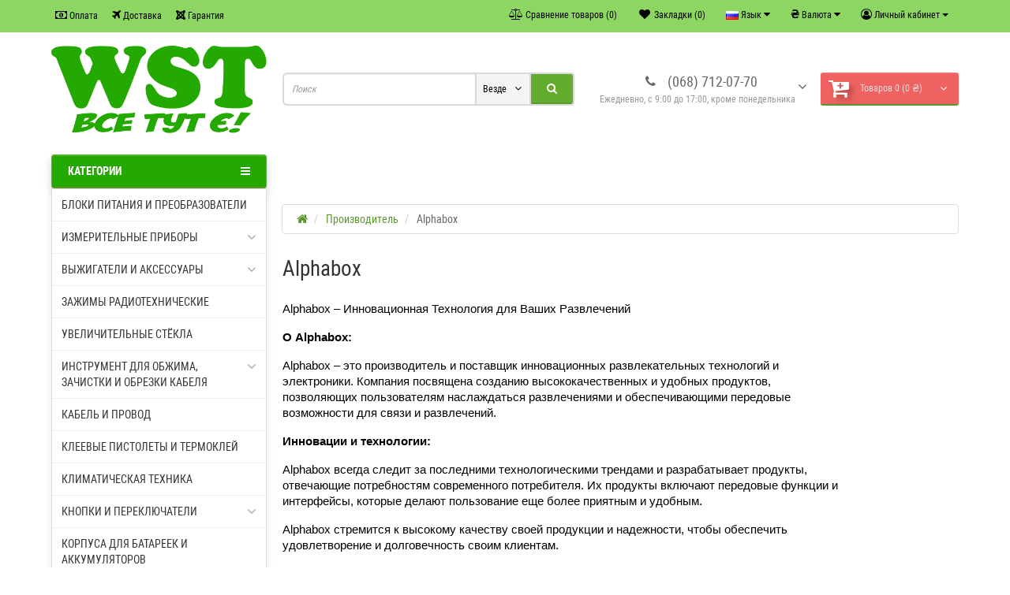

--- FILE ---
content_type: text/html; charset=utf-8
request_url: https://wst.in.ua/ru/alphabox2
body_size: 15715
content:
<!DOCTYPE html>
<!--[if IE]><![endif]-->
<!--[if IE 8 ]><html prefix="og: https://ogp.me/ns# fb: https://ogp.me/ns/fb# product: https://ogp.me/ns/product# business: https://ogp.me/ns/business# place: http://ogp.me/ns/place#"  dir="ltr" lang="ru" class="ie8"><![endif]-->
<!--[if IE 9 ]><html prefix="og: https://ogp.me/ns# fb: https://ogp.me/ns/fb# product: https://ogp.me/ns/product# business: https://ogp.me/ns/business# place: http://ogp.me/ns/place#"  dir="ltr" lang="ru" class="ie9"><![endif]-->
<!--[if (gt IE 9)|!(IE)]><!-->
<html prefix="og: https://ogp.me/ns# fb: https://ogp.me/ns/fb# product: https://ogp.me/ns/product# business: https://ogp.me/ns/business# place: http://ogp.me/ns/place#"  dir="ltr" lang="ru">
<!--<![endif]-->
<head>
<meta charset="UTF-8" />
<meta name="viewport" content="width=device-width, initial-scale=1">
<meta name="google-site-verification" content="T8JGN3Mn8HkgsgYRiy04Dt1YMdFDhFase8MMB1JX2po" />
<title>➣Alphabox в магазине Дім радіолюбителя </title>
<base href="https://wst.in.ua/" />

		<link rel="alternate" href="https://wst.in.ua/en/alphabox" hreflang="en-gb" />
<link rel="alternate" href="https://wst.in.ua/ua/alphabox1" hreflang="uk-ua" />
<link rel="alternate" href="https://wst.in.ua/ru/alphabox2" hreflang="ru-ru" />

			
<meta name="description" content="⚛‼ Производитель ✽ Alphabox ✽ имеет широкий ассортимент 🎁 Купить Alphabox можно в нашем магазине! ✈ Доставка по всей Украине из Киева! " /><meta http-equiv="X-UA-Compatible" content="IE=edge">
<link href="https://wst.in.ua/image/catalog/W-png.png" rel="icon" /><link href="catalog/view/javascript/bootstrap/css/bootstrap.min.css" rel="preload" as="style" />
<link href="catalog/view/javascript/bootstrap/css/bootstrap.min.css" rel="stylesheet" media="screen" />
<style>
@font-face {font-display:swap;font-family: 'Roboto Condensed';src: local('Roboto Condensed'), local('RobotoCondensed-Regular'), url('catalog/view/theme/newstore/stylesheet/fonts/Robotocondensed.woff2') format('woff2'), url('catalog/view/theme/newstore/stylesheet/fonts/Robotocondensed.woff') format('woff'), url('catalog/view/theme/newstore/stylesheet/fonts/Robotocondensed.ttf') format('truetype');font-weight: 400;font-style: normal;}
@font-face {font-display:swap;font-family: 'Roboto Condensed';src: local('Roboto Condensed Bold'), local('RobotoCondensed-Bold'), url('catalog/view/theme/newstore/stylesheet/fonts/Robotocondensedbold.woff2') format('woff2'), url('catalog/view/theme/newstore/stylesheet/fonts/Robotocondensedbold.woff') format('woff'), url('catalog/view/theme/newstore/stylesheet/fonts/Robotocondensedbold.ttf') format('truetype');font-weight: 600;font-style: normal;}
@font-face {font-display:swap;font-family:'FontAwesome';src:url('catalog/view/theme/newstore/font-awesome/fonts/fontawesome-webfont.eot?v=4.7.0');src:url('catalog/view/theme/newstore/font-awesome/fonts/fontawesome-webfont.eot?#iefix&v=4.7.0') format('embedded-opentype'),url('catalog/view/theme/newstore/font-awesome/fonts/fontawesome-webfont.woff2?v=4.7.0') format('woff2'),url('catalog/view/theme/newstore/font-awesome/fonts/fontawesome-webfont.woff?v=4.7.0') format('woff'),url('catalog/view/theme/newstore/font-awesome/fonts/fontawesome-webfont.ttf?v=4.7.0') format('truetype'),url('catalog/view/theme/newstore/font-awesome/fonts/fontawesome-webfont.svg?v=4.7.0#fontawesomeregular') format('svg');font-weight:normal;font-style:normal}
@font-face {font-display:swap;font-family:'Marck Script';src: url('catalog/view/theme/newstore/stylesheet/fonts/MarckScriptRegular.ttf');}
</style>
<link rel="preload" as="style" href="https://wst.in.ua/ns-cache/_0ee8fdc7cc52b0a96b9e1c04f3a8cee7.css"/><link rel="stylesheet" href="https://wst.in.ua/ns-cache/_0ee8fdc7cc52b0a96b9e1c04f3a8cee7.css"/>

<style>#cart:hover .dropdown-menu{display:block;}#cart:hover .dropdown-menu:before{content:"";position:absolute;top:-7px;width:100%;height:9px;background:transperent;}#cart:hover .car-down{-webkit-transform: rotate(-180deg);transform: rotate(-180deg);}</style><style>header {margin-bottom:10px;background-color: #FFFFFF;}</style><script>
if (localStorage.getItem('display') === null) {localStorage.setItem('display', 'grid');}</script><style>
.product-grid.grid4.col-1 .actions .cart .btn-general {padding:7.5px 6px;}
.product-grid.grid4.col-1 .actions .cart i {display:none;}
.product-grid.grid4.col-lg-1-5 .actions .cart .btn-general {padding:7.5px 6px;}
.product-grid.grid4.col-lg-1-5 .actions .cart i {display:none;}
</style>
<style>
.sticker-ns.popular .fa{color:}
.sticker-ns.popular{background: #1FD131 none repeat scroll 0 0;color:#FFFFFF;}
.sticker-ns.special .fa{color:}
.sticker-ns.special{background: #FF6C0A none repeat scroll 0 0;color:#FFFFFF;}
.sticker-ns.bestseller .fa{color:}
.sticker-ns.bestseller{background:  none repeat scroll 0 0;color:;}
.sticker-ns.newproduct .fa{color:#FF0000}
.sticker-ns.newproduct{background: #FF0000 none repeat scroll 0 0;color:#F7F7F7;}
</style>
<link rel="preload" as="script" href="https://wst.in.ua/ns-cache/_3f989cd91f0b304eb133816f5633d703.js"/><script src="https://wst.in.ua/ns-cache/_3f989cd91f0b304eb133816f5633d703.js"></script>

<script>
function init(elem, options){
elem.addClass('countdownHolder');
$.each(['Days','Hours','Minutes','Sec'],function(i){
var clas;
if (this=='Days') {clas="Дней";}
if (this=='Hours') {clas="Часов";}
if (this=='Minutes') {clas="минут";}
if (this=='Sec') {clas="сек";}
out_timer = "";
out_timer += '<span class="count'+this+'">';
out_timer += '<span class="num-time">';
out_timer += '<span class="position"><span class="digit static">0</span></span>';
out_timer += '<span class="position"><span class="digit static">0</span></span>';
out_timer += '</span>';
out_timer += '<span class="time_productany">'+clas+'</span>';
out_timer += '</span>';
$(out_timer).appendTo(elem);
});
}
var button_shopping = "Продолжить покупки";
var button_checkout = "Оформление заказа";
var link_checkout = "https://wst.in.ua/ru/index.php?route=checkout/simplecheckout";
var link_newstorecheckout = "https://wst.in.ua/ru/index.php?route=checkout/simplecheckout";
var text_showmore = 'Показать еще';
var color_schem = '6';
var loading_masked_img = '<img src="catalog/view/theme/newstore/image/ring-alt-'+ color_schem +'.svg" />';
function loading_masked(action) {
	if (action) {
		$('.loading_masked').html(loading_masked_img);
		$('.loading_masked').show();
	} else {
		$('.loading_masked').html('');
		$('.loading_masked').hide();
	}
}
function creatOverlayLoadPage(action) {
	if (action) {
		$('#messageLoadPage').html(loading_masked_img);
		$('#messageLoadPage').show();
	} else {
		$('#messageLoadPage').html('');
		$('#messageLoadPage').hide();
	}
}
</script>
 
<script>var text_autosearch_view_all = "Просмотреть все результаты";</script>
<!-- Google tag (gtag.js) – G-SKTP9SGXMH -->
<script async src="https://www.googletagmanager.com/gtag/js?id=G-SKTP9SGXMH"></script>
<script>
  window.dataLayer = window.dataLayer || [];
  function gtag(){dataLayer.push(arguments);}
  gtag('js', new Date());
  gtag('config', 'G-SKTP9SGXMH');
</script>

<!-- Google tag (gtag.js) – GT-MB65TN9 -->
<script async src="https://www.googletagmanager.com/gtag/js?id=GT-MB65TN9"></script>
<script>
  window.dataLayer = window.dataLayer || [];
  function gtag(){dataLayer.push(arguments);}
  gtag('js', new Date());
  gtag('config', 'GT-MB65TN9');
</script>


<script>
function fastorder_open(product_id) {  
          $.magnificPopup.open({
            tLoading: '<span><i style="font-size:50px;" class="fa fa-spinner fa-pulse"></i></span>',
            items: {
              src: 'index.php?route=extension/module/newfastorder&product_id='+product_id,
              type: 'ajax'
            }
          });
        }
function fastorder_open_cart() {  
          $.magnificPopup.open({
            tLoading: '<span><i style="font-size:50px;" class="fa fa-spinner fa-pulse"></i></span>',
            items: {
              src: 'index.php?route=extension/module/newfastordercart',
              type: 'ajax'
            }
			
          });
        }		
</script>
			
<!--microdatapro 8.1 open graph start -->
<meta property="og:locale" content="ru-ru">
<meta property="og:rich_attachment" content="true">
<meta property="og:site_name" content="Дім радіолюбителя">
<meta property="og:type" content="business.business">
<meta property="og:title" content="Alphabox">
<meta property="og:description" content="">
<meta property="og:image" content="https://wst.in.ua/image/catalog/WST.png">
<meta property="og:image:secure_url" content="https://wst.in.ua/image/catalog/WST.png">
<meta property="og:image:width" content="1200">
<meta property="og:image:height" content="600">
<meta property="og:url" content="https://wst.in.ua/ru/alphabox2">
<meta property="fb:profile_id" content="https://www.facebook.com/profile.php?id=100054115436094">
<!--microdatapro 8.1 open graph end -->
 </head>
<body class="product-manufacturer-info-64">
<p id="back-top"><a rel="nofollow" class="btn btn-default" href="#top"><i class="fa fa-chevron-up" style="font-size:18px;"></i></a></p>
<div id="login-form-popup" class="modal fade" role="dialog">
	<div class="modal-dialog modal-login">
		<div class="modal-content">
			<form>
				<div class="modal-header">
					<button type="button" class="close" data-dismiss="modal">&times;</button>
					<h4 class="modal-title">Авторизация</h4>
				</div>
				<div class="modal-body">
				<div class="form-group">
					<div class="message"></div>
				</div>
					<div class="form-group">
						<div class="input-group">
							<span class="input-group-addon"><i class="fa fa-envelope"></i></span>
							<input type="text" name="emailpopup" value="" placeholder="E-Mail" id="input-email-popup" class="form-control" />
						</div>
					</div>
					<div class="form-group">
						<div class="input-group">
							<span class="input-group-addon"><i class="fa fa-lock"></i></span>
							<input type="password" name="passwordpopup" value="" placeholder="Пароль" id="input-password-popup" class="form-control" />
						</div>
					</div>
					<div class="form-group text-center">
						<a href="https://wst.in.ua/ru/index.php?route=account/simpleregister">Регистрация</a> | <a href="https://wst.in.ua/ru/sbros/">Забыли пароль?</a>
					</div>
				</div>
				<div class="modal-footer">
					<input type="button" value="Войти" id="button-login-popup" class="btn-login btn-block" />
				</div>
			</form>
		</div>
	</div>
</div>
<nav id="top">
  <div class="container">
  	<div class="pull-left">
		<div class="navbar navbar-inverse">
			<div class="navbar-header">
				<button data-toggle="collapse-side" data-target=".side-collapse" type="button" class="navbar-toggle btn-question"><i class="fa fa-question-circle" aria-hidden="true"></i></button>
			</div>
			<div class="navbar-inverse side-collapse in">
				<nav class="navbar-collapse box-dop-menu">
					<ul class="nav navbar-nav">
													<li><button  onclick="$('.side-collapse').toggleClass('in'); banner_link_open('https://wst.in.ua/ru/oplata-ru')"  type="button" class="btn btn-link"><i class="fa fa-money"></i> Оплата</button></li>
						 							<li><button  onclick="$('.side-collapse').toggleClass('in'); banner_link_open('https://wst.in.ua/ru/delivery-information-ru')"  type="button" class="btn btn-link"><i class="fa fa-plane"></i> Доставка</button></li>
						 							<li><button  onclick="$('.side-collapse').toggleClass('in'); banner_link_open('https://wst.in.ua/ru/garanty')"  type="button" class="btn btn-link"><i class="fa fa-joomla"></i> Гарантия</button></li>
						 					</ul>
				</nav>
			</div>
		</div>
	</div>
		<div class="pull-right">
	<div class="pull-right">
		<div class="btn-group box-account">
				<button data-toggle="dropdown" type="button" class="dropdown-toggle btn btn-link">
				<i class="fa fa-user-circle-o"></i>
								<span class="hidden-xs hidden-sm">Личный кабинет</span> <span class="caret"></span>
								</button>
			<ul class="dropdown-menu dropdown-menu-right">
								<li><a rel="nofollow" href="https://wst.in.ua/ru/index.php?route=account/simpleregister">Регистрация</a></li>
				<li><a rel="nofollow" href="#login_modal_popup" data-toggle="modal" data-target="#login-form-popup">Авторизация</a></li>
							</ul>
		</div>
	</div>
	<div class="pull-right box-currency">
		<div class="pull-left">
  <form action="https://wst.in.ua/ru/index.php?route=common/currency/currency" method="post" enctype="multipart/form-data" id="form-currency">
    <div class="btn-group">
      <button class="btn btn-link dropdown-toggle" data-toggle="dropdown">                   <strong> ₴</strong>        <span class="hidden-xs hidden-sm hidden-md">Валюта</span>&nbsp;<i class="fa fa-caret-down"></i></button>
      <ul class="dropdown-menu">
                        <li>
          <button class="currency-select btn btn-link btn-block" type="button" name="USD">$ US Dollar</button>
        </li>
                                <li>
          <button class="currency-select btn btn-link btn-block" type="button" name="UAH"> ₴ Гривна</button>
        </li>
                      </ul>
    </div>
    <input type="hidden" name="code" value="" />
    <input type="hidden" name="redirect" value="https://wst.in.ua/ru/alphabox2" />
  </form>
</div>
 
	</div>
	<div class="pull-right box-language">
		<div class="pull-left">
  <form action="https://wst.in.ua/ru/index.php?route=common/language/language" method="post" enctype="multipart/form-data" id="form-language">
    <div class="btn-group">
      <button class="btn btn-link dropdown-toggle" data-toggle="dropdown">
                                     
      <img src="catalog/language/ru-ru/ru-ru.png" alt="Русский" title="Русский">
                  <span class="hidden-xs hidden-sm hidden-md">Язык</span>&nbsp;<i class="fa fa-caret-down"></i></button>
      <ul class="dropdown-menu">
                <li>
          <button class="btn btn-link btn-block language-select" type="button" name="en-gb"><img src="catalog/language/en-gb/en-gb.png" alt="English" title="English" /> English</button>
        </li>
                <li>
          <button class="btn btn-link btn-block language-select" type="button" name="uk-ua"><img src="catalog/language/uk-ua/uk-ua.png" alt="Українська" title="Українська" /> Українська</button>
        </li>
                <li>
          <button class="btn btn-link btn-block language-select" type="button" name="ru-ru"><img src="catalog/language/ru-ru/ru-ru.png" alt="Русский" title="Русский" /> Русский</button>
        </li>
              </ul>
    </div>
    <input type="hidden" name="code" value="" />
    	<input type="hidden" name="redirect" value="eyJyb3V0ZSI6InByb2R1Y3RcL21hbnVmYWN0dXJlclwvaW5mbyIsInVybCI6IiZtYW51ZmFjdHVyZXJfaWQ9NjQiLCJwcm90b2NvbCI6IjEifQ==" />
	  </form>
</div>

	</div>
		<div class="pull-right">
		<a rel="nofollow" class="btn btn-link" href="https://wst.in.ua/ru/zakladki/" id="wishlist-total" title="Закладки (0)"><i class="fa fa-heart fa-fw"></i> <span class="hidden-xs hidden-sm hidden-md">Закладки (0)</span></a>
	</div>
			<div class="pull-right">
		<a rel="nofollow" class="btn btn-link" href="https://wst.in.ua/ru/sravnenie/"  id="compare-total" title="Сравнение товаров (0)"><i class="fa fa-balance-scale" aria-hidden="true"></i> <span class="hidden-xs hidden-sm hidden-md">Сравнение товаров (0)</span></a>
	</div>
		</div>
  </div>
</nav>
<header >
<div class="container">
<div class="row vertical-align">
      <div class="col-xs-12 col-sm-12 col-md-3 text-center text-left-md logo-top">
        <div id="logo">
                                  <a href="https://wst.in.ua/ru/"><img src="https://wst.in.ua/image/catalog/WST.png" title="Дім радіолюбителя" alt="Дім радіолюбителя" class="img-responsive" /></a>
                              </div>
      </div>
		 <div class="phone-box col-xs-12 col-sm-12 col-md-3 col-md-push-4 text-xs-center text-sm-center text-md-center">
			<div id="phone">
				<div class="contact-header">
					<div class="dropdown-toggle" data-toggle="dropdown">
													<div class="additional-tel dth">
																	<div class="icon-image"><i class="fa fa-phone"></i></div>
																<div class="tel-info dtch">
								(068) 712-07-70
								</div>
							</div>
																			<i class="car-down fa fa-angle-down"></i>
												<div class="text_after_phone">Ежедневно, с 9:00 до 17:00,
    кроме понедельника</div>
					</div>
										<ul class="dropdown-menu drop-contacts">
												<li class="info-contact">
							<a href="javascript:void(0)" onclick="get_modal_callbacking()"><i class="fa fa-phone-square" aria-hidden="true"></i> Заказать обратный звонок</a>
						</li>
						<li class="line-contact"></li>
																																												<li class="line-contact"></li>
							<li class="info-contact"><p>Мы работаем для Вас во время войны<br />Принимаем заказы 24/7<br />Обрабатываем ежедневно с 9-00 до 17-00 кроме понедельника</p></li>
											</ul>
									</div>
			</div>
	  </div>
	  <div class="box-cart  col-xs-12 col-xs-12 col-sm-4 col-md-2 col-md-push-4 col-sm-push-8"><div class="shopping-cart ">
<div id="cart" class="btn-group btn-block">
  <button type="button" data-toggle="dropdown" data-loading-text="Загрузка..." class="btn btn-block dropdown-toggle">	
	 
	<i class="shop-bag fa fa-cart-plus"></i>
	 
	<i class="car-down fa fa-angle-down"></i>
  <span class="cart-total">Товаров 0 (0 ₴)</span>
  </button>
  
  <ul class="dropdown-menu pull-right"  >
     
    <li>
      <p class="text-center">Ваша корзина пуста!</p>
    </li>
     
  </ul>
</div>
</div>
</div>
      <div class="box-search  col-xs-12  col-sm-8 col-md-4  col-md-pull-5 col-sm-pull-4 search-top"><script>
$(document).ready(function() {
  var category_id_page = $('#content select[name=\'category_id\']').find("option:selected").attr("value");
  var category_id_html = $('#content select[name=\'category_id\']').find("option:selected").html();
  
  $("#selected_category").val(category_id_page);
  $("#category_now").val(category_id_page);
  $(".category-name").html(category_id_html);
  $('.select-category').find('.filter-option').html(category_id_html)
  });
 </script>
<div id="searchtop">	
<div id="search" class="input-group ">	
<input type="text" name="search" value="" placeholder="Поиск" class="form-control input-lg search-autocomplete" />
	<div class="input-group-btn categories">
    <button id="change_category" type="button" class="btn btn-search-select dropdown-toggle" data-toggle="dropdown">
		                     		<span class="category-name">Везде&nbsp;</span>&nbsp;<span class="fa fa-angle-down fa-fw car-down"></span>
	</button>
    <ul class="dropdown-menu">
			<li><a href="#" onclick="return false;" data-idsearch="0">Везде</a></li>
			 
			<li><a href="#" onclick="return false;" data-idsearch="100">Блоки питания и преобразователи</a></li>
				
			 
			<li><a href="#" onclick="return false;" data-idsearch="62">Измерительные приборы</a></li>
				
			 
			<li><a href="#" onclick="return false;" data-idsearch="87">Выжигатели и аксессуары</a></li>
				
			 
			<li><a href="#" onclick="return false;" data-idsearch="61">Зажимы радиотехнические &quot;Крокодил&quot;.</a></li>
				
			 
			<li><a href="#" onclick="return false;" data-idsearch="94">Увеличительные стёкла</a></li>
				
			 
			<li><a href="#" onclick="return false;" data-idsearch="90">Инструмент для обжима, зачистки и обрезки кабеля</a></li>
				
			 
			<li><a href="#" onclick="return false;" data-idsearch="144">Кабель и провод</a></li>
				
			 
			<li><a href="#" onclick="return false;" data-idsearch="88">Клеевые пистолеты и термоклей</a></li>
				
			 
			<li><a href="#" onclick="return false;" data-idsearch="98">Климатическая техника</a></li>
				
			 
			<li><a href="#" onclick="return false;" data-idsearch="70">Кнопки и переключатели</a></li>
				
			 
			<li><a href="#" onclick="return false;" data-idsearch="109">Корпуса для батареек и аккумуляторов</a></li>
				
			 
			<li><a href="#" onclick="return false;" data-idsearch="76">Крепления, стойки для ТВ и аудио</a></li>
				
			 
			<li><a href="#" onclick="return false;" data-idsearch="99">Лабораторные блоки питания</a></li>
				
			 
			<li><a href="#" onclick="return false;" data-idsearch="102">Фонарики</a></li>
				
			 
			<li><a href="#" onclick="return false;" data-idsearch="59">Паяльное оборудование</a></li>
				
			 
			<li><a href="#" onclick="return false;" data-idsearch="89">Пинцеты и ножи-скальпели</a></li>
				
			 
			<li><a href="#" onclick="return false;" data-idsearch="101">Пульты</a></li>
				
			 
			<li><a href="#" onclick="return false;" data-idsearch="113">Разъемы и клеммы</a></li>
				
			 
			<li><a href="#" onclick="return false;" data-idsearch="145">Телевидение и интернет</a></li>
				
			 
			<li><a href="#" onclick="return false;" data-idsearch="143">Термоусадочные трубки</a></li>
				
			 
			<li><a href="#" onclick="return false;" data-idsearch="142">Ультразвуковые ванны</a></li>
				
			 
		</ul>
		<input id="selected_category" type="hidden" name="category_id" value="0" />
		
  </div>
  <span class="input-group-btn button_search">
    <button type="button" class="btn btn-search"><i class="fa fa-search"></i></button>
  </span>
</div>
 
</div>
<script>
$('#search a').click(function(){
$("#selected_category").val($(this).attr('data-idsearch'));
$('.category-name').html($(this).html());
});
</script></div>
	</div>
</div>
	<div class="container">
	<div class="row">
		<div class="col-md-9 col-md-push-3 hidden-xs hidden-sm clearfix">
			  </div>
		<div class="col-sm-12 col-md-3 col-md-pull-9 menu-box ">
						<nav id="menu" class="btn-group btn-block">
				<button type="button" class="btn btn-menu btn-block dropdown-toggle" data-toggle="dropdown">
					<i class="fa fa-bars"></i>
					<span class="text-category">Категории</span>
				</button>
				<ul id="menu-list" class="dropdown-menu">
																			<li >
									<a  class="dropdown-img" href="bloki-pitaniya">
																														Блоки питания и преобразователи
									</a>
								</li>
																								<li class="dropdown ">
							<span class="toggle-child">
								<i class="fa fa-plus plus"></i>
								<i class="fa fa-minus minus"></i>
							</span>
								<a href="izmeritelnye-pribory"  class="parent-link dropdown-img">
									<i class="fa fa-angle-down arrow"></i>
																			Измерительные приборы
								</a>
																								  <div class="ns-dd dropdown-menu-simple nsmenu-type-category-simple">
									<div class="dropdown-inner">
										<ul class="list-unstyled nsmenu-haschild">
																						<li >
												<a href="https://wst.in.ua/ru/izmeritelnye-pribory/kabelnye-testery/">												Кабельные тестеры и детекторы скрытой проводки
																								</a>
																							</li>
																						<li >
												<a href="https://wst.in.ua/ru/izmeritelnye-pribory/lyuksmetry-shumomery-tahometry/">												Люксметры, шумомеры, тахометры
																								</a>
																							</li>
																						<li >
												<a href="https://wst.in.ua/ru/izmeritelnye-pribory/multimetry/">												Мультиметры
																								</a>
																							</li>
																						<li >
												<a href="https://wst.in.ua/ru/izmeritelnye-pribory/pirometry-i-teplovizory/">												Пирометры и тепловизоры
																								</a>
																							</li>
																						<li >
												<a href="https://wst.in.ua/ru/izmeritelnye-pribory/tokoizmeritelnye-kleshi/">												Токоизмерительные клещи
																								</a>
																							</li>
																						<li >
												<a href="https://wst.in.ua/ru/izmeritelnye-pribory/termometry-i-termogigrometry/">												Термометры и термогигрометры
																								</a>
																							</li>
																					</ul>
									</div>
									</div>
																																																																																															</li>
																								<li class="dropdown ">
							<span class="toggle-child">
								<i class="fa fa-plus plus"></i>
								<i class="fa fa-minus minus"></i>
							</span>
								<a href="vyzhigateli-i-aksessuary-uk"  class="parent-link dropdown-img">
									<i class="fa fa-angle-down arrow"></i>
																			Выжигатели и аксессуары
								</a>
																								  <div class="ns-dd dropdown-menu-simple nsmenu-type-category-simple">
									<div class="dropdown-inner">
										<ul class="list-unstyled nsmenu-haschild">
																						<li >
												<a href="https://wst.in.ua/ru/vyzhigateli-i-aksessuary/vyzhigateli-po-derevu/">												Выжигатели по дереву
																								</a>
																							</li>
																					</ul>
									</div>
									</div>
																																																																																															</li>
																									<li >
									<a  class="dropdown-img" href="zazhimy-radiotehnicheskie-krokodil">
																														Зажимы радиотехнические 
									</a>
								</li>
																									<li >
									<a  class="dropdown-img" href="uvelichitelnye-styokla-uk">
																														Увеличительные стёкла
									</a>
								</li>
																								<li class="dropdown ">
							<span class="toggle-child">
								<i class="fa fa-plus plus"></i>
								<i class="fa fa-minus minus"></i>
							</span>
								<a href="instrument-dlya-obzhima-zachistki-i-obrezki-kabelya"  class="parent-link dropdown-img">
									<i class="fa fa-angle-down arrow"></i>
																			Инструмент для обжима, зачистки и обрезки кабеля
								</a>
																								  <div class="ns-dd dropdown-menu-simple nsmenu-type-category-simple">
									<div class="dropdown-inner">
										<ul class="list-unstyled nsmenu-haschild">
																						<li >
												<a href="https://wst.in.ua/ru/instrument-dlya-obzhima-zachistki-i-obrezki-kabelya/zachistki-i-obrezki/">												Инструмент для зачистки и обрезки кабеля
																								</a>
																							</li>
																						<li >
												<a href="https://wst.in.ua/ru/instrument-dlya-obzhima-zachistki-i-obrezki-kabelya/klemm-i-nakonechnikov/">												Инструмент для обжима клемм и наконечников
																								</a>
																							</li>
																						<li >
												<a href="https://wst.in.ua/ru/instrument-dlya-obzhima-zachistki-i-obrezki-kabelya/kusachki-ploskogubtsy/">												Кусачки, плоскогубцы, круглогубцы и бокрезы
																								</a>
																							</li>
																					</ul>
									</div>
									</div>
																																																																																															</li>
																									<li >
									<a  class="dropdown-img" href="cable-and-wire">
																														Кабель и провод
									</a>
								</li>
																									<li >
									<a  class="dropdown-img" href="kleevye-pistolety-i-termoklej">
																														Клеевые пистолеты и термоклей
									</a>
								</li>
																									<li >
									<a  class="dropdown-img" href="climate-technology">
																														Климатическая техника
									</a>
								</li>
																								<li class="dropdown ">
							<span class="toggle-child">
								<i class="fa fa-plus plus"></i>
								<i class="fa fa-minus minus"></i>
							</span>
								<a href="knopki-i-pereklyuchateli"  class="parent-link dropdown-img">
									<i class="fa fa-angle-down arrow"></i>
																			Кнопки и переключатели
								</a>
																								  <div class="ns-dd dropdown-menu-simple nsmenu-type-category-simple">
									<div class="dropdown-inner">
										<ul class="list-unstyled nsmenu-haschild">
																						<li >
												<a href="https://wst.in.ua/ru/knopki-i-pereklyuchateli/knopki-220v/">												Кнопки 
																								</a>
																							</li>
																						<li >
												<a href="https://wst.in.ua/ru/knopki-i-pereklyuchateli/pereklyuchateli-avtomobilnye-12v/">												Переключатели автомобильные (12V)
																								</a>
																							</li>
																						<li >
												<a href="https://wst.in.ua/ru/knopki-i-pereklyuchateli/pereklyuchateli-klavishnye/">												Переключатели клавишные
																								</a>
																							</li>
																						<li >
												<a href="https://wst.in.ua/ru/knopki-i-pereklyuchateli/pereklyuchateli-klavishnye-bolshie-220v/">												Переключатели клавишные большие (220V)
																								</a>
																							</li>
																						<li >
												<a href="https://wst.in.ua/ru/knopki-i-pereklyuchateli/pereklyuchateli-klavishnye-malye-220v/">												Переключатели клавишные малые (220V)
																								</a>
																							</li>
																						<li >
												<a href="https://wst.in.ua/ru/knopki-i-pereklyuchateli/tumblera-smts-mts-rls/">												Тумблера SMTS, MTS, RLS
																								</a>
																							</li>
																						<li >
												<a href="https://wst.in.ua/ru/knopki-i-pereklyuchateli/tumblera-bolshie-kn3/">												Тумблера большие KN3
																								</a>
																							</li>
																					</ul>
									</div>
									</div>
																																																																																															</li>
																									<li >
									<a  class="dropdown-img" href="cases-for-batteries-and-accumulators">
																														Корпуса для батареек и аккумуляторов
									</a>
								</li>
																									<li >
									<a  class="dropdown-img" href="krepleniya-stojki-dlya-tv-i-audio">
																														Крепления, стойки для ТВ и аудио
									</a>
								</li>
																									<li >
									<a  class="dropdown-img" href="lab-bloki">
																														Лабораторные блоки питания
									</a>
								</li>
																									<li >
									<a  class="dropdown-img" href="phonarik">
																														Фонарики
									</a>
								</li>
																								<li class="dropdown ">
							<span class="toggle-child">
								<i class="fa fa-plus plus"></i>
								<i class="fa fa-minus minus"></i>
							</span>
								<a href="payalnoe-oborudovanie-uk"  class="parent-link dropdown-img">
									<i class="fa fa-angle-down arrow"></i>
																			Паяльное оборудование
								</a>
																								  <div class="ns-dd dropdown-menu-simple nsmenu-type-category-simple">
									<div class="dropdown-inner">
										<ul class="list-unstyled nsmenu-haschild">
																						<li >
												<a href="https://wst.in.ua/ru/payalnoe-oborudovanie/aksessuary-k-payalnym-stanciyam/">												Аксессуары к паяльным станциям
																								</a>
																							</li>
																						<li >
												<a href="https://wst.in.ua/ru/payalnoe-oborudovanie/vspomogatelnoe-oborudovanie/">												Вспомогательное оборудование
																								</a>
																							</li>
																						<li >
												<a href="https://wst.in.ua/ru/payalnoe-oborudovanie/zhala-dlya-payalnikov/">												Жала для паяльников
																								</a>
																							</li>
																						<li >
												<a href="https://wst.in.ua/ru/payalnoe-oborudovanie/olovootsosy/">												Оловоотсосы
																								</a>
																							</li>
																						<li >
												<a href="https://wst.in.ua/ru/payalnoe-oborudovanie/payalniki/">												Паяльники
																								</a>
																							</li>
																						<li >
												<a href="https://wst.in.ua/ru/payalnoe-oborudovanie/pajalnye-rasxodnye-materialy/">												Паяльные расходные материалы
																								</a>
																							</li>
																						<li >
												<a href="https://wst.in.ua/ru/payalnoe-oborudovanie/payalnye-stancii/">												Паяльные станции
																								</a>
																							</li>
																						<li >
												<a href="https://wst.in.ua/ru/payalnoe-oborudovanie/termofeny/">												Термофены
																								</a>
																							</li>
																					</ul>
									</div>
									</div>
																																																																																															</li>
																									<li >
									<a  class="dropdown-img" href="pincety-i-nozhi-skalpeli">
																														Пинцеты и ножи-скальпели
									</a>
								</li>
																									<li >
									<a  class="dropdown-img" href="pulty">
																														Пульты
									</a>
								</li>
																									<li >
									<a  class="dropdown-img" href="razjemy-i-klemmy">
																														Разъемы и клеммы
									</a>
								</li>
																								<li class="dropdown ">
							<span class="toggle-child">
								<i class="fa fa-plus plus"></i>
								<i class="fa fa-minus minus"></i>
							</span>
								<a href="television-and-the-internet"  class="parent-link dropdown-img">
									<i class="fa fa-angle-down arrow"></i>
																			Телевидение и интернет
								</a>
																								  <div class="ns-dd dropdown-menu-simple nsmenu-type-category-simple">
									<div class="dropdown-inner">
										<ul class="list-unstyled nsmenu-haschild">
																						<li >
												<a href="https://wst.in.ua/ru/televidenie-i-internet/android-tv-box-ru/">												Android TV Box
																								</a>
																							</li>
																						<li  class="nsmenu-issubchild">
												<a href="https://wst.in.ua/ru/televidenie-i-internet/antenny/"><i class="fa fa-angle-down arrow"></i>												Антенны
																								</a>
																								<ul class="list-unstyled nsmenu-ischild nsmenu-ischild-simple">
																																										<li class="">
																<a href="https://wst.in.ua/ru/antenny/efirnye-tv-antenny-usiliteli/">																Эфирные ТВ антенны.
																																</a>
																															</li>
																																																								<li class="">
																<a href="https://wst.in.ua/ru/televidenie-i-internet/antenny/usiliteli/">																Усилители
																																</a>
																															</li>
																																																								<li class="">
																<a href="https://wst.in.ua/ru/antenny/teleskopicheskie-montazhnye-antenny/">																Телескопические монтажные антенны
																																</a>
																															</li>
																																							</ul>
																							</li>
																						<li >
												<a href="https://wst.in.ua/ru/televidenie-i-internet/efirnye-resivery/">												Эфирные ресиверы
																								</a>
																							</li>
																						<li >
												<a href="https://wst.in.ua/ru/televidenie-i-internet/sputnikovye-konvertera/">												Спутниковые конвертера
																								</a>
																							</li>
																						<li >
												<a href="https://wst.in.ua/ru/televidenie-i-internet/sputnikovye-resivery/">												Спутниковые ресиверы
																								</a>
																							</li>
																						<li >
												<a href="https://wst.in.ua/ru/televidenie-i-internet/televizory/">												Телевизоры
																								</a>
																							</li>
																						<li >
												<a href="https://wst.in.ua/ru/televidenie-i-internet/xtra-tv/">												Xtra TV
																								</a>
																							</li>
																						<li >
												<a href="https://wst.in.ua/ru/televidenie-i-internet/Viasat-ru/">												Viasat
																								</a>
																							</li>
																					</ul>
									</div>
									</div>
																																																																																															</li>
																									<li >
									<a  class="dropdown-img" href="heat-shrink-tubing">
																														Термоусадочные трубки
									</a>
								</li>
																									<li >
									<a  class="dropdown-img" href="ultrasonic-baths">
																														Ультразвуковые ванны
									</a>
								</li>
															</ul>
			</nav>
								<div id="maskMenuHC"></div>
									</div>
    </div>
    </div>
	<script>
$(document).ready(function() {
	var width_fmns = viewport().width;
	if (width_fmns >= 992) {
		if($("#top-fixed").length==0) {
			var menu_fix = '<div class="menu_fix col-sm-3 col-md-3"></div>';
			var phone_fix = '<div class="phone_fix col-sm-2 col-md-3 "></div>';
			var search_fix = '<div class="search_fix col-md-4 col-md-pull-2"><div id="search-fixed-top"></div></div>';
			var cart_fix = '<div class="col-sm-3 col-md-2 col-md-push-4 cart_fix"></div>';
			$('#top').before('<div id="top-fixed" class="hidden-xs hidden-sm"><div class="container"><div class="row">'+menu_fix+' '+phone_fix+' '+cart_fix+' '+search_fix+' </div></div></div>');
			$('#menu').clone().appendTo('#top-fixed .menu_fix');
			$('#phone').clone().appendTo('#top-fixed .phone_fix');
			$('#search').clone().appendTo('#top-fixed #search-fixed-top');
			$('header .shopping-cart').clone().appendTo('#top-fixed .cart_fix');
		}
	} else {
		$('#top-fixed').remove();
	}
	$(window).resize(function() {
			var width_fmns = viewport().width;
			if (width_fmns >= 992) {
				if($("#top-fixed").length==0) {
					var menu_fix = '<div class="menu_fix col-sm-3 col-md-3"></div>';
					var phone_fix = '<div class="phone_fix col-sm-2 col-md-3 "></div>';
					var search_fix = '<div class="search_fix col-md-4 col-md-pull-2"><div id="search-fixed-top"></div></div>';
					var cart_fix = '<div class="col-sm-3 col-md-2 col-md-push-4 cart_fix"></div>';
					$('#top').before('<div id="top-fixed" class="hidden-xs hidden-sm"><div class="container"><div class="row">'+menu_fix+' '+phone_fix+' '+cart_fix+' '+search_fix+' </div></div></div>');
					$('#menu').clone().appendTo('#top-fixed .menu_fix');
					$('#phone').clone().appendTo('#top-fixed .phone_fix');
					$('#search').clone().appendTo('#top-fixed #search-fixed-top');
					$('header .shopping-cart').clone().appendTo('#top-fixed .cart_fix');
					$('#menu #menu-list').menuAim({
						activateCallback: activateSubmenu,
						deactivateCallback: deactivateSubmenu,
					});
					function activateSubmenu(row) {
						if($(row).hasClass('dropdown')){
							$(row).addClass('menu-open');
						}
					}
					function deactivateSubmenu(row) {$(row).removeClass('menu-open');}
					function exitMenu(row) {return true;}
					$('.dropdown-menu-simple .nsmenu-haschild').menuAim({
						activateCallback: activateSubmenu2level,
						deactivateCallback: deactivateSubmenu2level,
					});
					function activateSubmenu2level(row) {
						if($(row).hasClass('nsmenu-issubchild')){
							$(row).addClass('menu-open-2level');
						}
					}
					function deactivateSubmenu2level(row) {$(row).removeClass('menu-open-2level');}
					function exitMenu2level(row) {return true;}
					$('.dropdown-menu-simple .nsmenu-ischild-simple').menuAim({
						activateCallback: activateSubmenu4level,
						deactivateCallback: deactivateSubmenu4level,
					});
					function activateSubmenu4level(row) {
					$(row).addClass('menu-open-4level');}
					function deactivateSubmenu4level(row) {$(row).removeClass('menu-open-4level');}
					function exitMenu4level(row) {return true;}
				}
			} else {
				$('#top-fixed').remove();
			}
		});
	$(window).scroll(function(){
		if($(this).scrollTop()>200) {
			$('header .shopping-cart #cart').removeClass('open');
			$('#top-fixed').addClass('sticky-header-1');
		}else{
			$('#top-fixed').removeClass('sticky-header-1');
		}
	});
	$('#top-fixed #menu-list').menuAim({
		activateCallback: activateSubmenu_fixed,
		deactivateCallback: deactivateSubmenu_fixed,
	});
	function activateSubmenu_fixed(row) {$(row).addClass('menu-open');}
	function deactivateSubmenu_fixed(row) {$(row).removeClass('menu-open');}
	function exitMenu_fixed(row) {return true;}
	$('#top-fixed .dropdown-menu-simple .nsmenu-haschild').menuAim({
		activateCallback: activateSubmenu2level_fixed,
		deactivateCallback: deactivateSubmenu2level_fixed,
	});
	function activateSubmenu2level_fixed(row) {$(row).addClass('menu-open-2level');}
	function deactivateSubmenu2level_fixed(row) {$(row).removeClass('menu-open-2level');}
	function exitMenu2level_fixed(row) {return true;}
$('#top-fixed #search a').bind('click', function() {
	$("#top-fixed #selected_category").val($(this).attr('data-idsearch'));
	$('#top-fixed .category-name').html($(this).html());
});
$('#top-fixed .btn-search').bind('click', function() {
	url = $('base').attr('href') + 'index.php?route=product/search';
	var value = $('#top-fixed input[name=\'search\']').val();
	if (value) {
		url += '&search=' + encodeURIComponent(value);
	} else {
		url += '&search=';
	}
	var category_id = $('#top-fixed input[name=\'category_id\']').prop('value');
	if (category_id > 0) {
		url += '&category_id=' + encodeURIComponent(category_id) + '&sub_category=true';
	}
	location = url;
});
});
</script>

</header> 
<div class="container">
  <ul class="breadcrumb col-md-offset-3 col-lg-offset-3"  >
		 
			 
				<li   >
					<a  href="https://wst.in.ua/ru/">
					  <span ><i class="fa fa-home"></i></span>
					</a>
					<meta  content="1" />
				  </li>
			 
		 
			 
				<li   >
					<a  href="https://wst.in.ua/ru/brands/">
					  <span >Производитель</span>
					</a>
					<meta  content="2" />
				  </li>
			 
		 
			 
				<li   >
				<link  href="https://wst.in.ua/ru/alphabox2">
				<span >Alphabox</span>
				<meta  content="3" />
				</li>
			 
		 
	</ul>
  <div class="row">
  
		<script>
		if(window.matchMedia("(min-width: 992px)").matches){
			$('header #menu-list').addClass("nsmenu-block");
			$(function(){$('#column-left').css({'margin-top': $('header #menu-list').outerHeight() - 54});});
		}
		$(window).resize(function() {
			if ($(window).width() > 992) {
				$('header #menu-list').addClass("nsmenu-block");
				$(function(){$('#column-left').css({'margin-top': $('header #menu-list').outerHeight() - 54});});
			} else {
				$('header #menu-list').removeClass("nsmenu-block");
			}
		});
		</script>
	 
  <aside id="column-left" class="col-sm-4 col-md-3 hidden-xs">
    <div class="container-accordion-menu">
	<div class="box-heading"><i class="fa fa-bars"></i>Категории</div>
	<ul class="navcategory">
		 
		 
				<li class="parent-category no-child"><a class="parent-link" href="https://wst.in.ua/ru/bloki-pitaniya/">Блоки питания и преобразователи</a></li>
			 
		 
			
			<li class="parent-category">
				<a class="parent-link" href="https://wst.in.ua/ru/izmeritelnye-pribory/">Измерительные приборы 
				<span class="dropdown_icon1"><i class="fa fa-angle-down arrow"></i></span>
				</a>
					<div class="dropdown-menu-category">							
						<div class="col-menu-12">
								
								<div class="child-box-cell ">
									 
										<a class="sub-category-link" href="https://wst.in.ua/ru/izmeritelnye-pribory/elektronnye-moduli-i-platy/">Электронные модули и платы</a>
									 
										 
									</div>
									
								<div class="child-box-cell ">
									 
										<a class="sub-category-link" href="https://wst.in.ua/ru/izmeritelnye-pribory/kabelnye-testery/">Кабельные тестеры и детекторы скрытой проводки</a>
									 
										 
									</div>
									
								<div class="child-box-cell ">
									 
										<a class="sub-category-link" href="https://wst.in.ua/ru/izmeritelnye-pribory/lyuksmetry-shumomery-tahometry/">Люксметры, шумомеры, тахометры</a>
									 
										 
									</div>
									
								<div class="child-box-cell ">
									 
										<a class="sub-category-link" href="https://wst.in.ua/ru/izmeritelnye-pribory/multimetry/">Мультиметры</a>
									 
										 
									</div>
									
								<div class="child-box-cell ">
									 
										<a class="sub-category-link" href="https://wst.in.ua/ru/izmeritelnye-pribory/pirometry-i-teplovizory/">Пирометры и тепловизоры</a>
									 
										 
									</div>
									
								<div class="child-box-cell ">
									 
										<a class="sub-category-link" href="https://wst.in.ua/ru/izmeritelnye-pribory/tokoizmeritelnye-kleshi/">Токоизмерительные клещи</a>
									 
										 
									</div>
									
								<div class="child-box-cell ">
									 
										<a class="sub-category-link" href="https://wst.in.ua/ru/izmeritelnye-pribory/termometry-i-termogigrometry/">Термометры и термогигрометры</a>
									 
										 
									</div>
								 
								</div>	
						</div>
			</li>	
			 
		 
			
			<li class="parent-category">
				<a class="parent-link" href="https://wst.in.ua/ru/vyzhigateli-i-aksessuary/">Выжигатели и аксессуары 
				<span class="dropdown_icon1"><i class="fa fa-angle-down arrow"></i></span>
				</a>
					<div class="dropdown-menu-category">							
						<div class="col-menu-12">
								
								<div class="child-box-cell ">
									 
										<a class="sub-category-link" href="https://wst.in.ua/ru/vyzhigateli-i-aksessuary/vyzhigateli-po-derevu/">Выжигатели по дереву</a>
									 
										 
									</div>
								 
								</div>	
						</div>
			</li>	
			 
		 
		 
				<li class="parent-category no-child"><a class="parent-link" href="https://wst.in.ua/ru/zazhimy-radiotehnicheskie-krokodil/">Зажимы радиотехнические &quot;Крокодил&quot;.</a></li>
			 
		 
		 
				<li class="parent-category no-child"><a class="parent-link" href="https://wst.in.ua/ru/uvelichitelnye-styokla/">Увеличительные стёкла</a></li>
			 
		 
			
			<li class="parent-category">
				<a class="parent-link" href="https://wst.in.ua/ru/instrument-dlya-obzhima-zachistki-i-obrezki-kabelya/">Инструмент для обжима, зачистки и обрезки кабеля 
				<span class="dropdown_icon1"><i class="fa fa-angle-down arrow"></i></span>
				</a>
					<div class="dropdown-menu-category">							
						<div class="col-menu-12">
								
								<div class="child-box-cell ">
									 
										<a class="sub-category-link" href="https://wst.in.ua/ru/instrument-dlya-obzhima-zachistki-i-obrezki-kabelya/zachistki-i-obrezki/">Инструмент для зачистки и обрезки кабеля</a>
									 
										 
									</div>
									
								<div class="child-box-cell ">
									 
										<a class="sub-category-link" href="https://wst.in.ua/ru/instrument-dlya-obzhima-zachistki-i-obrezki-kabelya/klemm-i-nakonechnikov/">Инструмент для обжима клемм и наконечников</a>
									 
										 
									</div>
									
								<div class="child-box-cell ">
									 
										<a class="sub-category-link" href="https://wst.in.ua/ru/instrument-dlya-obzhima-zachistki-i-obrezki-kabelya/kusachki-ploskogubtsy/">Кусачки, плоскогубцы, круглогубцы и бокрезы</a>
									 
										 
									</div>
								 
								</div>	
						</div>
			</li>	
			 
		 
		 
				<li class="parent-category no-child"><a class="parent-link" href="https://wst.in.ua/ru/kabel-i-provod/">Кабель и провод</a></li>
			 
		 
		 
				<li class="parent-category no-child"><a class="parent-link" href="https://wst.in.ua/ru/kleevye-pistolety-i-termoklej/">Клеевые пистолеты и термоклей</a></li>
			 
		 
		 
				<li class="parent-category no-child"><a class="parent-link" href="https://wst.in.ua/ru/klimaticheskaya-tekhnika/">Климатическая техника</a></li>
			 
		 
			
			<li class="parent-category">
				<a class="parent-link" href="https://wst.in.ua/ru/knopki-i-pereklyuchateli/">Кнопки и переключатели 
				<span class="dropdown_icon1"><i class="fa fa-angle-down arrow"></i></span>
				</a>
					<div class="dropdown-menu-category">							
						<div class="col-menu-12">
								
								<div class="child-box-cell ">
									 
										<a class="sub-category-link" href="https://wst.in.ua/ru/knopki-i-pereklyuchateli/knopki-220v/">Кнопки </a>
									 
										 
									</div>
									
								<div class="child-box-cell ">
									 
										<a class="sub-category-link" href="https://wst.in.ua/ru/knopki-i-pereklyuchateli/pereklyuchateli-avtomobilnye-12v/">Переключатели автомобильные (12V)</a>
									 
										 
									</div>
									
								<div class="child-box-cell ">
									 
										<a class="sub-category-link" href="https://wst.in.ua/ru/knopki-i-pereklyuchateli/pereklyuchateli-klavishnye/">Переключатели клавишные</a>
									 
										 
									</div>
									
								<div class="child-box-cell ">
									 
										<a class="sub-category-link" href="https://wst.in.ua/ru/knopki-i-pereklyuchateli/pereklyuchateli-klavishnye-bolshie-220v/">Переключатели клавишные большие (220V)</a>
									 
										 
									</div>
									
								<div class="child-box-cell ">
									 
										<a class="sub-category-link" href="https://wst.in.ua/ru/knopki-i-pereklyuchateli/pereklyuchateli-klavishnye-malye-220v/">Переключатели клавишные малые (220V)</a>
									 
										 
									</div>
									
								<div class="child-box-cell ">
									 
										<a class="sub-category-link" href="https://wst.in.ua/ru/knopki-i-pereklyuchateli/tumblera-smts-mts-rls/">Тумблера SMTS, MTS, RLS</a>
									 
										 
									</div>
									
								<div class="child-box-cell ">
									 
										<a class="sub-category-link" href="https://wst.in.ua/ru/knopki-i-pereklyuchateli/tumblera-bolshie-kn3/">Тумблера большие KN3</a>
									 
										 
									</div>
								 
								</div>	
						</div>
			</li>	
			 
		 
		 
				<li class="parent-category no-child"><a class="parent-link" href="https://wst.in.ua/ru/korpusa-dlja-batareek-i-akkumuljatorov/">Корпуса для батареек и аккумуляторов</a></li>
			 
		 
		 
				<li class="parent-category no-child"><a class="parent-link" href="https://wst.in.ua/ru/krepleniya-stojki-dlya-tv-i-audio/">Крепления, стойки для ТВ и аудио</a></li>
			 
		 
		 
				<li class="parent-category no-child"><a class="parent-link" href="https://wst.in.ua/ru/lab-bloki/">Лабораторные блоки питания</a></li>
			 
		 
		 
				<li class="parent-category no-child"><a class="parent-link" href="https://wst.in.ua/ru/phonarik/">Фонарики</a></li>
			 
		 
			
			<li class="parent-category">
				<a class="parent-link" href="https://wst.in.ua/ru/payalnoe-oborudovanie/">Паяльное оборудование 
				<span class="dropdown_icon1"><i class="fa fa-angle-down arrow"></i></span>
				</a>
					<div class="dropdown-menu-category">							
						<div class="col-menu-12">
								
								<div class="child-box-cell ">
									 
										<a class="sub-category-link" href="https://wst.in.ua/ru/payalnoe-oborudovanie/aksessuary-k-payalnym-stanciyam/">Аксессуары к паяльным станциям</a>
									 
										 
									</div>
									
								<div class="child-box-cell ">
									 
										<a class="sub-category-link" href="https://wst.in.ua/ru/payalnoe-oborudovanie/vspomogatelnoe-oborudovanie/">Вспомогательное оборудование</a>
									 
										 
									</div>
									
								<div class="child-box-cell ">
									 
										<a class="sub-category-link" href="https://wst.in.ua/ru/payalnoe-oborudovanie/zhala-dlya-payalnikov/">Жала для паяльников</a>
									 
										 
									</div>
									
								<div class="child-box-cell ">
									 
										<a class="sub-category-link" href="https://wst.in.ua/ru/payalnoe-oborudovanie/olovootsosy/">Оловоотсосы</a>
									 
										 
									</div>
									
								<div class="child-box-cell ">
									 
										<a class="sub-category-link" href="https://wst.in.ua/ru/payalnoe-oborudovanie/payalniki/">Паяльники</a>
									 
										 
									</div>
									
								<div class="child-box-cell ">
									 
										<a class="sub-category-link" href="https://wst.in.ua/ru/payalnoe-oborudovanie/pajalnye-rasxodnye-materialy/">Паяльные расходные материалы</a>
									 
										 
									</div>
									
								<div class="child-box-cell ">
									 
										<a class="sub-category-link" href="https://wst.in.ua/ru/payalnoe-oborudovanie/payalnye-stancii/">Паяльные станции</a>
									 
										 
									</div>
									
								<div class="child-box-cell ">
									 
										<a class="sub-category-link" href="https://wst.in.ua/ru/payalnoe-oborudovanie/termofeny/">Термофены</a>
									 
										 
									</div>
								 
								</div>	
						</div>
			</li>	
			 
		 
		 
				<li class="parent-category no-child"><a class="parent-link" href="https://wst.in.ua/ru/pincety-i-nozhi-skalpeli/">Пинцеты и ножи-скальпели</a></li>
			 
		 
		 
				<li class="parent-category no-child"><a class="parent-link" href="https://wst.in.ua/ru/pulty/">Пульты</a></li>
			 
		 
		 
				<li class="parent-category no-child"><a class="parent-link" href="https://wst.in.ua/ru/razjemy-i-klemmy/">Разъемы и клеммы</a></li>
			 
		 
			
			<li class="parent-category">
				<a class="parent-link" href="https://wst.in.ua/ru/televidenie-i-internet/">Телевидение и интернет 
				<span class="dropdown_icon1"><i class="fa fa-angle-down arrow"></i></span>
				</a>
					<div class="dropdown-menu-category">							
						<div class="col-menu-12">
								
								<div class="child-box-cell ">
									 
										<a class="sub-category-link" href="https://wst.in.ua/ru/televidenie-i-internet/android-tv-box-ru/">Android TV Box</a>
									 
										 
									</div>
									
								<div class="child-box-cell  child_children">
									 
										<a class="sub-category-link" href="https://wst.in.ua/ru/televidenie-i-internet/antenny/"><span class="dropdown_icon1"><i class="fa fa-angle-down arrow"></i></span>Антенны</a>
									 
										 
											<div class="child2-box">
												 
												<div class="child_children_link">
													<a href="https://wst.in.ua/ru/antenny/efirnye-tv-antenny-usiliteli/"><i class="fa fa fa-level-up fa-rotate-90"></i> Эфирные ТВ антенны.</a>
												</div>	
												 
												<div class="child_children_link">
													<a href="https://wst.in.ua/ru/televidenie-i-internet/antenny/usiliteli/"><i class="fa fa fa-level-up fa-rotate-90"></i> Усилители</a>
												</div>	
												 
												<div class="child_children_link">
													<a href="https://wst.in.ua/ru/antenny/teleskopicheskie-montazhnye-antenny/"><i class="fa fa fa-level-up fa-rotate-90"></i> Телескопические монтажные антенны</a>
												</div>	
												 
											</div>
										 
									</div>
									
								<div class="child-box-cell ">
									 
										<a class="sub-category-link" href="https://wst.in.ua/ru/televidenie-i-internet/efirnye-resivery/">Эфирные ресиверы</a>
									 
										 
									</div>
									
								<div class="child-box-cell ">
									 
										<a class="sub-category-link" href="https://wst.in.ua/ru/televidenie-i-internet/sputnikovye-konvertera/">Спутниковые конвертера</a>
									 
										 
									</div>
									
								<div class="child-box-cell ">
									 
										<a class="sub-category-link" href="https://wst.in.ua/ru/televidenie-i-internet/sputnikovye-resivery/">Спутниковые ресиверы</a>
									 
										 
									</div>
									
								<div class="child-box-cell ">
									 
										<a class="sub-category-link" href="https://wst.in.ua/ru/televidenie-i-internet/televizory/">Телевизоры</a>
									 
										 
									</div>
									
								<div class="child-box-cell ">
									 
										<a class="sub-category-link" href="https://wst.in.ua/ru/televidenie-i-internet/Viasat-ru/">Viasat</a>
									 
										 
									</div>
									
								<div class="child-box-cell ">
									 
										<a class="sub-category-link" href="https://wst.in.ua/ru/televidenie-i-internet/xtra-tv/">Xtra TV</a>
									 
										 
									</div>
								 
								</div>	
						</div>
			</li>	
			 
		 
		 
				<li class="parent-category no-child"><a class="parent-link" href="https://wst.in.ua/ru/termousadochnye-trubki/">Термоусадочные трубки</a></li>
			 
		 
		 
				<li class="parent-category no-child"><a class="parent-link" href="https://wst.in.ua/ru/ultrazvukovye-vanny/">Ультразвуковые ванны</a></li>
			 
		 
	</ul>	
</div>


  </aside>
 
      
     
	 
     
    <div id="content" class="col-sm-8 col-md-9">
   
      <h2>Alphabox</h2>
	   
      <div class="row">
         
         
        <div class="col-sm-10"><p dir="ltr" style="line-height:1.38;margin-top:12pt;margin-bottom:12pt;"><span style="font-size:11pt;font-family:Arial,sans-serif;color:#000000;background-color:transparent;font-weight:400;font-style:normal;font-variant:normal;text-decoration:none;vertical-align:baseline;white-space:pre;white-space:pre-wrap;">Alphabox – Инновационная Технология для Ваших Развлечений</span></p><p dir="ltr" style="line-height:1.38;margin-top:12pt;margin-bottom:12pt;"><span style="font-size:11pt;font-family:Arial,sans-serif;color:#000000;background-color:transparent;font-weight:700;font-style:normal;font-variant:normal;text-decoration:none;vertical-align:baseline;white-space:pre;white-space:pre-wrap;">О Alphabox:</span></p><p dir="ltr" style="line-height:1.38;margin-top:12pt;margin-bottom:12pt;"><span style="font-size:11pt;font-family:Arial,sans-serif;color:#000000;background-color:transparent;font-weight:400;font-style:normal;font-variant:normal;text-decoration:none;vertical-align:baseline;white-space:pre;white-space:pre-wrap;">Alphabox – это производитель и поставщик инновационных развлекательных технологий и электроники. Компания посвящена созданию высококачественных и удобных продуктов, позволяющих пользователям наслаждаться развлечениями и обеспечивающими передовые возможности для связи и развлечений.</span></p><p dir="ltr" style="line-height:1.38;margin-top:12pt;margin-bottom:12pt;"><span style="font-size:11pt;font-family:Arial,sans-serif;color:#000000;background-color:transparent;font-weight:700;font-style:normal;font-variant:normal;text-decoration:none;vertical-align:baseline;white-space:pre;white-space:pre-wrap;">Инновации и технологии:</span></p><p dir="ltr" style="line-height:1.38;margin-top:12pt;margin-bottom:12pt;"><span style="font-size:11pt;font-family:Arial,sans-serif;color:#000000;background-color:transparent;font-weight:400;font-style:normal;font-variant:normal;text-decoration:none;vertical-align:baseline;white-space:pre;white-space:pre-wrap;">Alphabox всегда следит за последними технологическими трендами и разрабатывает продукты, отвечающие потребностям современного потребителя. Их продукты включают передовые функции и интерфейсы, которые делают пользование еще более приятным и удобным.</span></p><p dir="ltr" style="line-height:1.38;margin-top:12pt;margin-bottom:12pt;"><span style="font-size:11pt;font-family:Arial,sans-serif;color:#000000;background-color:transparent;font-weight:400;font-style:normal;font-variant:normal;text-decoration:none;vertical-align:baseline;white-space:pre;white-space:pre-wrap;">Alphabox стремится к высокому качеству своей продукции и надежности, чтобы обеспечить удовлетворение и долговечность своим клиентам.</span></p><p dir="ltr" style="line-height:1.38;margin-top:12pt;margin-bottom:12pt;"><span style="font-size:11pt;font-family:Arial,sans-serif;color:#000000;background-color:transparent;font-weight:700;font-style:normal;font-variant:normal;text-decoration:none;vertical-align:baseline;white-space:pre;white-space:pre-wrap;">Альфабокс и WST:</span></p><p dir="ltr" style="line-height:1.38;margin-top:12pt;margin-bottom:12pt;"><span style="font-size:11pt;font-family:Arial,sans-serif;color:#000000;background-color:transparent;font-weight:400;font-style:normal;font-variant:normal;text-decoration:none;vertical-align:baseline;white-space:pre;white-space:pre-wrap;">Вы можете приобрести продукцию Alphabox в магазине WST – вашему надежному партнеру в мире развлечений и электроники. Мы предлагаем широкий выбор продуктов Alphabox по доступным ценам, чтобы вы могли наслаждаться передовыми технологиями без переплат.</span></p><p dir="ltr" style="line-height:1.38;margin-top:12pt;margin-bottom:12pt;"><span style="font-size:11pt;font-family:Arial,sans-serif;color:#000000;background-color:transparent;font-weight:400;font-style:normal;font-variant:normal;text-decoration:none;vertical-align:baseline;white-space:pre;white-space:pre-wrap;">Выберите Alphabox для лучших возможностей развлечения и передовых решений в мире электроники. Сделайте свой выбор с продукцией Alphabox в магазине WST и наслаждайтесь качественными развлечениями по доступной цене. Купите в магазине WST и убедитесь в качестве продукции Alphabox.</span></p><p><span id="docs-internal-guid-3b4747cf-7fff-7f08-b151-378de784e690"><br></span></p></div>
         
      </div>
      <hr>
       
       
	 <div class="row">
		<div class="col-xs-12 col-sm-5 col-md-4 col-lg-3 hidden-xs">			
			<div class="btn-group hidden-xs localstorage">
				<button type="button" id="list-view" class="btn" data-toggle="tooltip" title="Список"><i class="fa fa-th-list"></i></button>
				<button type="button" id="grid-view" class="btn" data-toggle="tooltip" title="Сетка"><i class="fa fa-th-large"></i></button>
				<button type="button" id="grid-view4" class="btn" data-toggle="tooltip" title="Сетка"><i class="fa fa-th"></i></button>
				 
				<button type="button" id="price-view" class="btn" data-toggle="tooltip" title="Price"><i class="fa fa-align-justify"></i></button>
				 
			</div>
		</div>
		<div class="col-xs-6 col-sm-4 col-md-4 col-lg-4 col-md-offset-1 col-lg-offset-2 text-right">
          <div class="form-group input-group">
            <label class="input-group-addon" for="input-sort"><i class="fa fa-sort"></i> <span class="hidden-xs hidden-sm hidden-md">Сортировка:</span></label>
            <select id="input-sort" class="form-control" onchange="location = this.value;">
              
                                          
              <option value="https://wst.in.ua/ru/alphabox2?sort=p.sort_order&amp;order=ASC" selected="selected">По умолчанию</option>
              
                                                        
              <option value="https://wst.in.ua/ru/alphabox2?sort=pd.name&amp;order=ASC">Название (А - Я)</option>
              
                                                        
              <option value="https://wst.in.ua/ru/alphabox2?sort=pd.name&amp;order=DESC">Название (Я - А)</option>
              
                                                        
              <option value="https://wst.in.ua/ru/alphabox2?sort=p.price&amp;order=ASC">Цена (низкая &gt; высокая)</option>
              
                                                        
              <option value="https://wst.in.ua/ru/alphabox2?sort=p.price&amp;order=DESC">Цена (высокая &gt; низкая)</option>
              
                                                        
              <option value="https://wst.in.ua/ru/alphabox2?sort=rating&amp;order=DESC">Рейтинг (начиная с высокого)</option>
              
                                                        
              <option value="https://wst.in.ua/ru/alphabox2?sort=rating&amp;order=ASC">Рейтинг (начиная с низкого)</option>
              
                                                        
              <option value="https://wst.in.ua/ru/alphabox2?sort=p.model&amp;order=ASC">Модель (А - Я)</option>
              
                                                        
              <option value="https://wst.in.ua/ru/alphabox2?sort=p.model&amp;order=DESC">Модель (Я - А)</option>
              
                                        
            </select>
          </div>
        </div>
        <div class="col-xs-6 col-sm-3 col-md-3 col-lg-3 text-right">
          <div class="form-group input-group">
            <label class="input-group-addon" for="input-limit"><i class="fa fa-eye"></i> <span class="hidden-xs hidden-sm hidden-md">Показать:</span></label>
            <select id="input-limit" class="form-control" onchange="location = this.value;">
              
                                          
              <option value="https://wst.in.ua/ru/alphabox2?limit=25">25</option>
              
                                                        
              <option value="https://wst.in.ua/ru/alphabox2?limit=28" selected="selected">28</option>
              
                                                        
              <option value="https://wst.in.ua/ru/alphabox2?limit=50">50</option>
              
                                                        
              <option value="https://wst.in.ua/ru/alphabox2?limit=75">75</option>
              
                                                        
              <option value="https://wst.in.ua/ru/alphabox2?limit=100">100</option>
              
                                        
            </select>
          </div>
        </div>
	</div>
	<div>
      <div class="row row-price">
         
        <div class="product-layout product-grid col-lg-4 col-md-4 col-sm-6 col-xs-12">
          <div class="product-thumb">
			 
            <div class="image">
							<div class="stickers-ns">
								 
									<div class="sticker-ns procent-skidka"><i class="fa fa-tag"></i> -35 %</div>
								 
								 
									<div class="sticker-ns special">
										<i class="fa  "></i>					
										<span>Акция</span>	
									</div>
								 
								 
								 
								 
							</div>
				 
				<div class="image-carousel-category" >			
					<a href="https://wst.in.ua/ru/pulty/pult-alphabox-4060cx-dlya-sputnikovogo-resivera"><img  src="https://wst.in.ua/image/cache/catalog/i/je/ap/9d942389d1bc91f95a4ab242df103804-228x228.jpeg" alt="Пульт Alphabox 4060CX для спутникового ресивера" title="Пульт Alphabox 4060CX для спутникового ресивера" class="img-responsive " /></a>		
				 
				</div>	
				 
						
			</div>
            <div class="caption">
		  <div class="actions-quick-order grid-quick-order">
				<div class="quick-order">
					 
					 
					 
				</div>
			   </div>
            <div class="product-name"><a href="https://wst.in.ua/ru/pulty/pult-alphabox-4060cx-dlya-sputnikovogo-resivera">Пульт Alphabox 4060CX для спутникового ресивера</a></div>
             
			 
			 		
              
                 
                <p class="price">
					 
					  <span class="price-old"><span class="price_no_format_2129">135 ₴</span></span> <span class="price-new"><span class="special_no_format_2129">88 ₴</span></span>
					 
                   
                </p>
                 
				 
				<div class="actions">
					 
					 
						<div class="cart"><button class="btn btn-general" type="button" onclick="cart.add('2129','productpage', get_cart_quantity('2129','.row-price'));"><i class="fa fa-shopping-basket"></i> <span>В корзину</span></button></div>
					 
						 
					<div class="list-quick-order">	
					 
					 
					 
					</div>
				</div>
            </div>
          </div>
        </div>
         
        <div class="product-layout product-grid col-lg-4 col-md-4 col-sm-6 col-xs-12">
          <div class="product-thumb">
			 
            <div class="image">
							<div class="stickers-ns">
								 
								 
								 
								 
								 
							</div>
				 
				<div class="image-carousel-category" >			
					<a href="https://wst.in.ua/ru/pulty/pult-alphabox-t15-dlya-efirnyh-t2-pristavok"><img  src="https://wst.in.ua/image/cache/catalog/i/be/ki/d184a0de53a8c2e21d8309b57fda2841-228x228.jpeg" alt="Пульт Alphabox T15 для эфирных T2 приставок" title="Пульт Alphabox T15 для эфирных T2 приставок" class="img-responsive " /></a>		
				 
				</div>	
				 
						
			</div>
            <div class="caption">
		  <div class="actions-quick-order grid-quick-order">
				<div class="quick-order">
					 
					 
					 
				</div>
			   </div>
            <div class="product-name"><a href="https://wst.in.ua/ru/pulty/pult-alphabox-t15-dlya-efirnyh-t2-pristavok">Пульт Alphabox T15 для эфирных T2 приставок</a></div>
             
			 
			 		
              
                 
                <p class="price">
					 
					  <span class="price_no_format_2126">135 ₴</span>
					   
                   
                </p>
                 
				 
				<div class="actions">
					 
					 
						<div class="cart"><button class="btn btn-general" type="button" onclick="cart.add('2126','productpage', get_cart_quantity('2126','.row-price'));"><i class="fa fa-shopping-basket"></i> <span>В корзину</span></button></div>
					 
						 
					<div class="list-quick-order">	
					 
					 
					 
					</div>
				</div>
            </div>
          </div>
        </div>
         
        <div class="product-layout product-grid col-lg-4 col-md-4 col-sm-6 col-xs-12">
          <div class="product-thumb">
			 
            <div class="image">
							<div class="stickers-ns">
								 
								 
								 
								 
								 
							</div>
				 
				<div class="image-carousel-category" >			
					<a href="https://wst.in.ua/ru/pulty/pult-alphabox-x4-micro-dlya-sputnikovogo-resivera"><img  src="https://wst.in.ua/image/cache/catalog/i/ai/ie/61c5f5bfef3422b34413605e954ce097-228x228.jpeg" alt="Пульт Alphabox X4 MICRO для спутникового ресивера" title="Пульт Alphabox X4 MICRO для спутникового ресивера" class="img-responsive " /></a>		
				 
				</div>	
				 
						
			</div>
            <div class="caption">
		  <div class="actions-quick-order grid-quick-order">
				<div class="quick-order">
					 
					 
					 
				</div>
			   </div>
            <div class="product-name"><a href="https://wst.in.ua/ru/pulty/pult-alphabox-x4-micro-dlya-sputnikovogo-resivera">Пульт Alphabox X4 MICRO для спутникового ресивера</a></div>
             
			 
			 		
              
                 
                <p class="price">
					 
					  <span class="price_no_format_2128">135 ₴</span>
					   
                   
                </p>
                 
				 
				<div class="actions">
					 
					 
						<div class="cart"><button class="btn btn-general" type="button" onclick="cart.add('2128','productpage', get_cart_quantity('2128','.row-price'));"><i class="fa fa-shopping-basket"></i> <span>В корзину</span></button></div>
					 
						 
					<div class="list-quick-order">	
					 
					 
					 
					</div>
				</div>
            </div>
          </div>
        </div>
         
        <div class="product-layout product-grid col-lg-4 col-md-4 col-sm-6 col-xs-12">
          <div class="product-thumb">
			 
            <div class="image">
							<div class="stickers-ns">
								 
								 
								 
								 
								 
							</div>
				 
				<div class="image-carousel-category" >			
					<a href="https://wst.in.ua/ru/pulty/pult-dlya-efirnyh-t2-pristavok-alphabox-t11"><img  src="https://wst.in.ua/image/cache/catalog/i/nj/le/1ad88ed0ea50a5e89d61b1bc321c00f7-228x228.jpeg" alt="Пульт для эфирных T2 приставок Alphabox T11" title="Пульт для эфирных T2 приставок Alphabox T11" class="img-responsive " /></a>		
				 
				</div>	
				 
						
			</div>
            <div class="caption">
		  <div class="actions-quick-order grid-quick-order">
				<div class="quick-order">
					 
					 
					 
				</div>
			   </div>
            <div class="product-name"><a href="https://wst.in.ua/ru/pulty/pult-dlya-efirnyh-t2-pristavok-alphabox-t11">Пульт для эфирных T2 приставок Alphabox T11</a></div>
             
			 
			 		
              
                 
                <p class="price">
					 
					  <span class="price_no_format_2127">135 ₴</span>
					   
                   
                </p>
                 
				 
				<div class="actions">
					 
					 
						<div class="cart"><button class="btn btn-general" type="button" onclick="cart.add('2127','productpage', get_cart_quantity('2127','.row-price'));"><i class="fa fa-shopping-basket"></i> <span>В корзину</span></button></div>
					 
						 
					<div class="list-quick-order">	
					 
					 
					 
					</div>
				</div>
            </div>
          </div>
        </div>
         
      </div>
      </div>
      <div class="row">
        <div class="col-sm-12 text-center"></div>
        <div class="col-sm-12 text-right">Показано с 1 по 4 из 4 (всего 1 страниц)</div>
      </div>
 
			
       
<!--microdatapro 8.1 breadcrumb start [microdata] -->
<span itemscope itemtype="https://schema.org/BreadcrumbList">
<span itemprop="itemListElement" itemscope itemtype="https://schema.org/ListItem">
<link itemprop="item" href="https://wst.in.ua/ru/">
<meta itemprop="name" content="Головна сторінка">
<meta itemprop="position" content="1">
</span>
<span itemprop="itemListElement" itemscope itemtype="https://schema.org/ListItem">
<link itemprop="item" href="https://wst.in.ua/ru/brands/">
<meta itemprop="name" content="Производитель">
<meta itemprop="position" content="2">
</span>
<span itemprop="itemListElement" itemscope itemtype="https://schema.org/ListItem">
<link itemprop="item" href="https://wst.in.ua/ru/alphabox2">
<meta itemprop="name" content="Alphabox">
<meta itemprop="position" content="3">
</span>
</span>
<!--microdatapro 8.1 breadcrumb end [microdata] -->
<!--microdatapro 8.1 breadcrumb start [json-ld] -->
<script type="application/ld+json">{"@context": "https://schema.org","@type": "BreadcrumbList","itemListElement": [{"@type": "ListItem","position": 1,"item": {"@id": "https://wst.in.ua/ru/","name": "Головна сторінка"}},{"@type": "ListItem","position": 2,"item": {"@id": "https://wst.in.ua/ru/brands/","name": "Производитель"}},{"@type": "ListItem","position": 3,"item": {"@id": "https://wst.in.ua/ru/alphabox2","name": "Alphabox"}}]}</script>
<!--microdatapro 8.1 breadcrumb end [json-ld] -->
        </div>
    </div>
</div>
 
<script>
$(window).load(function() {
if (localStorage.getItem('display') != 'price'){
	$(".additional-image").removeClass('hidden');
		$(".image-carousel-category").owlCarousel({
			singleItem:true,			
			navigation : true, 
			pagination:false,
			navigationText: ['<div class="btn btn-carousel-image-additional next-prod"><i class="fa fa-angle-left arrow"></i></div>', '<div class="btn btn-carousel-image-additional prev-prod"><i class="fa fa-angle-right arrow"></i></div>'],		
			transitionStyle: 'fade'
		});
}
$('#list-view').click(function(e){
$(".additional-image").addClass('hidden');
        e.preventDefault();
	setTimeout(function () {
		$(".image-carousel-category").each(function() { 
		 var items = $(this);
			for (var i = 0; i < items.length; i++) {
				if($(items).data('owlCarousel')){
					$(items).data('owlCarousel').destroy();
				}
				$(".additional-image").removeClass('hidden');
					$(items).owlCarousel({
								navigation : true,
								singleItem:true,		
								pagination:false,
								navigationText: ['<div class="btn btn-carousel-image-additional list next-prod"><i class="fa fa-angle-left arrow"></i></div>', '<div class="btn btn-carousel-image-additional prev-prod"><i class="fa fa-angle-right arrow"></i></div>'],		
								transitionStyle: 'fade'
					});	
			} 
		}); 
	}, 200);	
});	
$('#grid-view').click(function(e){
$(".additional-image").addClass('hidden');
        e.preventDefault();
	setTimeout(function () {
		$(".image-carousel-category").each(function() { 
		 var items = $(this);
			for (var i = 0; i < items.length; i++) {
				if($(items).data('owlCarousel')){
					$(items).data('owlCarousel').destroy();
				}
				$(".additional-image").removeClass('hidden');
					$(items).owlCarousel({
								navigation : true, 
								singleItem:true,
								pagination:false,
								navigationText: ['<div class="btn btn-carousel-image-additional list next-prod"><i class="fa fa-angle-left arrow"></i></div>', '<div class="btn btn-carousel-image-additional prev-prod"><i class="fa fa-angle-right arrow"></i></div>'],		
								transitionStyle: 'fade'
					});	
			} 
		}); 
	}, 200);	
});	
$('#price-view').click(function(e){	
$(".additional-image").addClass('hidden');
e.preventDefault(); 
	$(".image-carousel-category").each(function() { 
		var items = $(this);
		for (var i = 0; i < items.length; i++) {
			$(items).data('owlCarousel').destroy();
		} 
	}); 
});	  	  
});
</script>
 
 <footer>
<div class="footer-top">
<div class="container">
	 

	<div class="row">   
		<div class="newsletter">   
			<div class="col-xs-12 col-md-3 text-xs-center-newsletter text-newsletter text-md-right">
				<span>Подписаться на рассылку</span>		
			</div>
			<div class="col-xs-12 col-md-6 text-xs-center-newsletter">	
				<input type="text" class="form-control" id="input-newsletter" placeholder="Введите ваш адрес электронной почты" value="" >		
				<span id="error-msg"></span>
			</div>
			<div class="col-xs-12 col-md-3 text-xs-center-newsletter text-md-left">
				<button type="button" id="subcribe" class="btn btn-newsletter" value="Подписаться"><i class="fa fa-envelope fa-fw"></i>Подписаться</button>
			</div>			
		</div>
	</div>
				
	<div class="row banner-footer">	
		 
	</div>
</div>
<div class="container">
    <div class="row">
       
      <div class="col-sm-3">
        <h3> 
		</h3>
        <ul class="list-unstyled">
           
          <li><a href="https://wst.in.ua/ru/oplata-ru">Оплата</a></li>
           
          <li><a href="https://wst.in.ua/ru/delivery-information-ru">Доставка</a></li>
           
          <li><a href="https://wst.in.ua/ru/privacy-policy-ru">Политика конфиденциальности</a></li>
           
          <li><a href="https://wst.in.ua/ru/terms-conditions-ru">Правила и условия</a></li>
           
          <li><a href="https://wst.in.ua/ru/garanty">Гарантия</a></li>
           
        </ul>
		<h3> 
		</h3>
        <ul class="list-unstyled">
			<li><a href="https://wst.in.ua/ru/contact-ru/">Контакты</a></li> 
			 
			<li><a href="https://wst.in.ua/ru/sitemap/">Карта сайта</a></li> 
				 
        </ul>
      </div>
       
      <div class="col-sm-3">
         <h3> 
		</h3>
        <ul class="list-unstyled">
			<li><a href="https://wst.in.ua/ru/brands/">Производители</a></li> 
			 
			 
			<li><a href="https://wst.in.ua/ru/special/">Акции</a></li> 
			 
        </ul>		
		 
		<h3>Социальные сети</h3>
        <ul class="list-unstyled">			
				<li>
				 
					<a target="_blank" href="//facebook.com/groups/2534340669995869/about"><img src="https://wst.in.ua/image/cache/catalog/f-25x25.png" alt="" title=""></a>
				 
				</li>			
        </ul>
		 
      </div>
      <div class="col-sm-3">
        <h3> 
		</h3>
        <ul class="list-unstyled">
			<li><a href="https://wst.in.ua/ru/kabinet/">Личный Кабинет</a></li> 
			<li><a href="https://wst.in.ua/ru/moi-zakazu/">История заказов</a></li> 
			 
			<li><a href="https://wst.in.ua/ru/podpiska/">Рассылка</a></li> 
			 
        </ul>
		 
      </div>
	  <div class="col-sm-3">
		 
		<h3>Наши Контакты</h3>
		 
		<ul class="list-unstyled">
			 
				 
					<li><i class="fa fa-phone fa-width"></i> +380 (68)712-07-70</li>
				 
			 
			 
			 
			 
			<li><i class="fa fa-clock-o fa-width"></i> Мы принимаем заказы во время войны</p>
<p>Заказы принимаются 24/7<br />Обрабатываем ежедневно с 9-00 до 17-00.<br />Выходной: Понедельник</p></li>
			 
			 
			<li><i class="fa fa-globe fa-width"></i> Киев, ул. Ушинского, 4</li>
			 
		</ul>
		<p>Дім радіолюбителя &copy; 2026</p>
	   </div>
    </div>
  </div>
<div class="container">
	<div class="row">
		 
	</div>
</div>
</div>
  </footer>

                <script>
                    
                     function validateEmail($email) {
                        var emailReg = /^([\w-\.]+@([\w-]+\.)+[\w-]{2,4})?$/;
                        return emailReg.test( $email );
                      }

                    $(document).ready(function(){
                        $('#subcribe').click(function(){
                            var email = $('#input-newsletter').val();
                            
                            if(email == ''){
                                var error = 'Пожалуйста, введите адрес электронной почты!';
                            }
                            
                            if( !validateEmail(email)) {
                                var error = 'Пожалуйста, введите действующий адрес электронной почты!';
                            }
                            
                            if(error != null){
                                $('#error-msg').html('');
                                $('#error-msg').append('<b style=\"color:red\">' + error + '</b>');
                            } else {
                              
                                var dataString = 'email='+ email;
                                $.ajax({
                                    url: 'index.php?route=common/footer/addToNewsletter',
                                    type: 'post',
                                    data: dataString,
									dataType: 'json',
                                    success: function(json) {
										if (json['warning']) {
											$('#error-msg').empty('');
											$('#input-newsletter').val('');	
											$('#error-msg').append('<b style=\"color:green\">' + json['warning'] + '</b>');
										}
										if (json['success']) {
											$('#error-msg').empty('');
											$('#input-newsletter').val('');											
											$('#error-msg').append('<b style=\"color:green\">' + json['success'] + '</b>');
										}
										
                                    }
                                    
                                });
                            }
                            
                        })
                    });
                </script>
                

							
<script>
function price_format(n){ 	
	c = 0;
	d = '.';
	t = '';
	s_left = '';
	s_right = ' ₴';
	n = n * 45.00000000;
	i = parseInt(n = Math.abs(n).toFixed(c)) + ''; 
	j = ((j = i.length) > 3) ? j % 3 : 0; 
	return s_left + (j ? i.substr(0, j) + t : '') + i.substr(j).replace(/(\d{3})(?=\d)/g, "$1" + t) + (c ? d + Math.abs(n - i).toFixed(c).slice(2) : '') + s_right; 
}
</script>

<script>	
function get_modal_callbacking() {		
		$.magnificPopup.open({
            tLoading: loading_masked_img,
            items: {
              src: 'index.php?route=extension/module/callback',
              type: 'ajax'
            },
          });
	}
</script>
			
  </body></html>